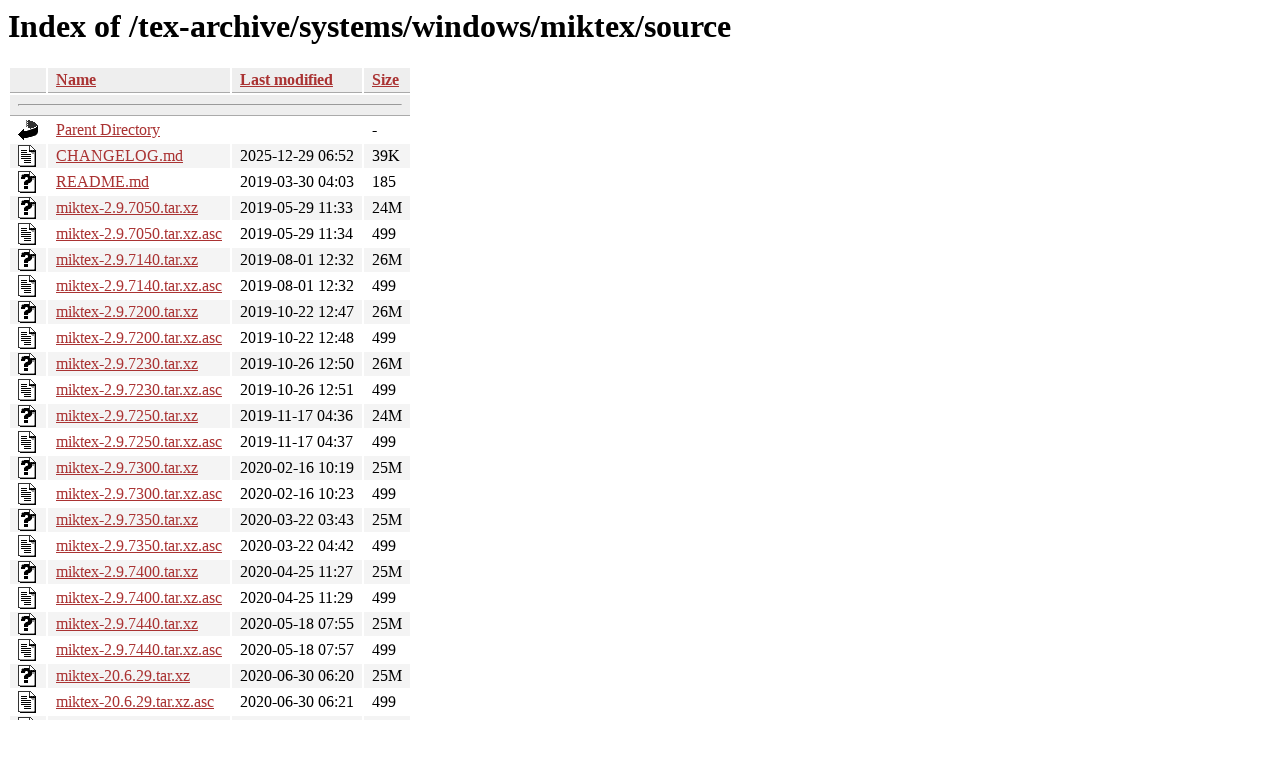

--- FILE ---
content_type: text/html;charset=ISO-8859-1
request_url: http://ctan.math.utah.edu/tex-archive/systems/windows/miktex/source/
body_size: 23587
content:
<!DOCTYPE HTML PUBLIC "-//W3C//DTD HTML 3.2 Final//EN">
<html>
 <head>
  <title>Index of /tex-archive/systems/windows/miktex/source</title>
  <link rel="stylesheet" href="/css/autoindex.css" type="text/css">
 </head>
 <body>
  <h1 id="indextitle">Index of /tex-archive/systems/windows/miktex/source</h1>
  <table id="indexlist">
   <tr class="indexhead"><th class="indexcolicon"><img src="/icons/blank.gif" alt="[ICO]"></th><th class="indexcolname"><a href="?C=N;O=D">Name</a></th><th class="indexcollastmod"><a href="?C=M;O=A">Last modified</a></th><th class="indexcolsize"><a href="?C=S;O=A">Size</a></th></tr>
   <tr class="indexbreakrow"><th colspan="4"><hr></th></tr>
   <tr class="even"><td class="indexcolicon"><img src="/icons/back.gif" alt="[PARENTDIR]"></td><td class="indexcolname"><a href="/tex-archive/systems/windows/miktex/">Parent Directory</a></td><td class="indexcollastmod">&nbsp;</td><td class="indexcolsize">  - </td></tr>
   <tr class="odd"><td class="indexcolicon"><img src="/icons/text.gif" alt="[TXT]"></td><td class="indexcolname"><a href="CHANGELOG.md">CHANGELOG.md</a></td><td class="indexcollastmod">2025-12-29 06:52  </td><td class="indexcolsize"> 39K</td></tr>
   <tr class="even"><td class="indexcolicon"><img src="/icons/unknown.gif" alt="[   ]"></td><td class="indexcolname"><a href="README.md">README.md</a></td><td class="indexcollastmod">2019-03-30 04:03  </td><td class="indexcolsize">185 </td></tr>
   <tr class="odd"><td class="indexcolicon"><img src="/icons/unknown.gif" alt="[   ]"></td><td class="indexcolname"><a href="miktex-2.9.7050.tar.xz">miktex-2.9.7050.tar.xz</a></td><td class="indexcollastmod">2019-05-29 11:33  </td><td class="indexcolsize"> 24M</td></tr>
   <tr class="even"><td class="indexcolicon"><img src="/icons/text.gif" alt="[TXT]"></td><td class="indexcolname"><a href="miktex-2.9.7050.tar.xz.asc">miktex-2.9.7050.tar.xz.asc</a></td><td class="indexcollastmod">2019-05-29 11:34  </td><td class="indexcolsize">499 </td></tr>
   <tr class="odd"><td class="indexcolicon"><img src="/icons/unknown.gif" alt="[   ]"></td><td class="indexcolname"><a href="miktex-2.9.7140.tar.xz">miktex-2.9.7140.tar.xz</a></td><td class="indexcollastmod">2019-08-01 12:32  </td><td class="indexcolsize"> 26M</td></tr>
   <tr class="even"><td class="indexcolicon"><img src="/icons/text.gif" alt="[TXT]"></td><td class="indexcolname"><a href="miktex-2.9.7140.tar.xz.asc">miktex-2.9.7140.tar.xz.asc</a></td><td class="indexcollastmod">2019-08-01 12:32  </td><td class="indexcolsize">499 </td></tr>
   <tr class="odd"><td class="indexcolicon"><img src="/icons/unknown.gif" alt="[   ]"></td><td class="indexcolname"><a href="miktex-2.9.7200.tar.xz">miktex-2.9.7200.tar.xz</a></td><td class="indexcollastmod">2019-10-22 12:47  </td><td class="indexcolsize"> 26M</td></tr>
   <tr class="even"><td class="indexcolicon"><img src="/icons/text.gif" alt="[TXT]"></td><td class="indexcolname"><a href="miktex-2.9.7200.tar.xz.asc">miktex-2.9.7200.tar.xz.asc</a></td><td class="indexcollastmod">2019-10-22 12:48  </td><td class="indexcolsize">499 </td></tr>
   <tr class="odd"><td class="indexcolicon"><img src="/icons/unknown.gif" alt="[   ]"></td><td class="indexcolname"><a href="miktex-2.9.7230.tar.xz">miktex-2.9.7230.tar.xz</a></td><td class="indexcollastmod">2019-10-26 12:50  </td><td class="indexcolsize"> 26M</td></tr>
   <tr class="even"><td class="indexcolicon"><img src="/icons/text.gif" alt="[TXT]"></td><td class="indexcolname"><a href="miktex-2.9.7230.tar.xz.asc">miktex-2.9.7230.tar.xz.asc</a></td><td class="indexcollastmod">2019-10-26 12:51  </td><td class="indexcolsize">499 </td></tr>
   <tr class="odd"><td class="indexcolicon"><img src="/icons/unknown.gif" alt="[   ]"></td><td class="indexcolname"><a href="miktex-2.9.7250.tar.xz">miktex-2.9.7250.tar.xz</a></td><td class="indexcollastmod">2019-11-17 04:36  </td><td class="indexcolsize"> 24M</td></tr>
   <tr class="even"><td class="indexcolicon"><img src="/icons/text.gif" alt="[TXT]"></td><td class="indexcolname"><a href="miktex-2.9.7250.tar.xz.asc">miktex-2.9.7250.tar.xz.asc</a></td><td class="indexcollastmod">2019-11-17 04:37  </td><td class="indexcolsize">499 </td></tr>
   <tr class="odd"><td class="indexcolicon"><img src="/icons/unknown.gif" alt="[   ]"></td><td class="indexcolname"><a href="miktex-2.9.7300.tar.xz">miktex-2.9.7300.tar.xz</a></td><td class="indexcollastmod">2020-02-16 10:19  </td><td class="indexcolsize"> 25M</td></tr>
   <tr class="even"><td class="indexcolicon"><img src="/icons/text.gif" alt="[TXT]"></td><td class="indexcolname"><a href="miktex-2.9.7300.tar.xz.asc">miktex-2.9.7300.tar.xz.asc</a></td><td class="indexcollastmod">2020-02-16 10:23  </td><td class="indexcolsize">499 </td></tr>
   <tr class="odd"><td class="indexcolicon"><img src="/icons/unknown.gif" alt="[   ]"></td><td class="indexcolname"><a href="miktex-2.9.7350.tar.xz">miktex-2.9.7350.tar.xz</a></td><td class="indexcollastmod">2020-03-22 03:43  </td><td class="indexcolsize"> 25M</td></tr>
   <tr class="even"><td class="indexcolicon"><img src="/icons/text.gif" alt="[TXT]"></td><td class="indexcolname"><a href="miktex-2.9.7350.tar.xz.asc">miktex-2.9.7350.tar.xz.asc</a></td><td class="indexcollastmod">2020-03-22 04:42  </td><td class="indexcolsize">499 </td></tr>
   <tr class="odd"><td class="indexcolicon"><img src="/icons/unknown.gif" alt="[   ]"></td><td class="indexcolname"><a href="miktex-2.9.7400.tar.xz">miktex-2.9.7400.tar.xz</a></td><td class="indexcollastmod">2020-04-25 11:27  </td><td class="indexcolsize"> 25M</td></tr>
   <tr class="even"><td class="indexcolicon"><img src="/icons/text.gif" alt="[TXT]"></td><td class="indexcolname"><a href="miktex-2.9.7400.tar.xz.asc">miktex-2.9.7400.tar.xz.asc</a></td><td class="indexcollastmod">2020-04-25 11:29  </td><td class="indexcolsize">499 </td></tr>
   <tr class="odd"><td class="indexcolicon"><img src="/icons/unknown.gif" alt="[   ]"></td><td class="indexcolname"><a href="miktex-2.9.7440.tar.xz">miktex-2.9.7440.tar.xz</a></td><td class="indexcollastmod">2020-05-18 07:55  </td><td class="indexcolsize"> 25M</td></tr>
   <tr class="even"><td class="indexcolicon"><img src="/icons/text.gif" alt="[TXT]"></td><td class="indexcolname"><a href="miktex-2.9.7440.tar.xz.asc">miktex-2.9.7440.tar.xz.asc</a></td><td class="indexcollastmod">2020-05-18 07:57  </td><td class="indexcolsize">499 </td></tr>
   <tr class="odd"><td class="indexcolicon"><img src="/icons/unknown.gif" alt="[   ]"></td><td class="indexcolname"><a href="miktex-20.6.29.tar.xz">miktex-20.6.29.tar.xz</a></td><td class="indexcollastmod">2020-06-30 06:20  </td><td class="indexcolsize"> 25M</td></tr>
   <tr class="even"><td class="indexcolicon"><img src="/icons/text.gif" alt="[TXT]"></td><td class="indexcolname"><a href="miktex-20.6.29.tar.xz.asc">miktex-20.6.29.tar.xz.asc</a></td><td class="indexcollastmod">2020-06-30 06:21  </td><td class="indexcolsize">499 </td></tr>
   <tr class="odd"><td class="indexcolicon"><img src="/icons/unknown.gif" alt="[   ]"></td><td class="indexcolname"><a href="miktex-20.6.tar.xz">miktex-20.6.tar.xz</a></td><td class="indexcollastmod">2020-06-28 03:30  </td><td class="indexcolsize"> 25M</td></tr>
   <tr class="even"><td class="indexcolicon"><img src="/icons/text.gif" alt="[TXT]"></td><td class="indexcolname"><a href="miktex-20.6.tar.xz.asc">miktex-20.6.tar.xz.asc</a></td><td class="indexcollastmod">2020-06-28 03:31  </td><td class="indexcolsize">499 </td></tr>
   <tr class="odd"><td class="indexcolicon"><img src="/icons/unknown.gif" alt="[   ]"></td><td class="indexcolname"><a href="miktex-20.7.tar.xz">miktex-20.7.tar.xz</a></td><td class="indexcollastmod">2020-08-02 13:13  </td><td class="indexcolsize"> 25M</td></tr>
   <tr class="even"><td class="indexcolicon"><img src="/icons/text.gif" alt="[TXT]"></td><td class="indexcolname"><a href="miktex-20.7.tar.xz.asc">miktex-20.7.tar.xz.asc</a></td><td class="indexcollastmod">2020-08-02 13:13  </td><td class="indexcolsize">499 </td></tr>
   <tr class="odd"><td class="indexcolicon"><img src="/icons/unknown.gif" alt="[   ]"></td><td class="indexcolname"><a href="miktex-20.10.tar.xz">miktex-20.10.tar.xz</a></td><td class="indexcollastmod">2020-10-11 04:19  </td><td class="indexcolsize"> 25M</td></tr>
   <tr class="even"><td class="indexcolicon"><img src="/icons/text.gif" alt="[TXT]"></td><td class="indexcolname"><a href="miktex-20.10.tar.xz.asc">miktex-20.10.tar.xz.asc</a></td><td class="indexcollastmod">2020-10-11 04:20  </td><td class="indexcolsize">499 </td></tr>
   <tr class="odd"><td class="indexcolicon"><img src="/icons/unknown.gif" alt="[   ]"></td><td class="indexcolname"><a href="miktex-20.11.tar.xz">miktex-20.11.tar.xz</a></td><td class="indexcollastmod">2020-11-01 04:55  </td><td class="indexcolsize"> 26M</td></tr>
   <tr class="even"><td class="indexcolicon"><img src="/icons/text.gif" alt="[TXT]"></td><td class="indexcolname"><a href="miktex-20.11.tar.xz.asc">miktex-20.11.tar.xz.asc</a></td><td class="indexcollastmod">2020-11-01 04:55  </td><td class="indexcolsize">499 </td></tr>
   <tr class="odd"><td class="indexcolicon"><img src="/icons/unknown.gif" alt="[   ]"></td><td class="indexcolname"><a href="miktex-20.12.tar.xz">miktex-20.12.tar.xz</a></td><td class="indexcollastmod">2020-12-14 04:23  </td><td class="indexcolsize"> 26M</td></tr>
   <tr class="even"><td class="indexcolicon"><img src="/icons/text.gif" alt="[TXT]"></td><td class="indexcolname"><a href="miktex-20.12.tar.xz.asc">miktex-20.12.tar.xz.asc</a></td><td class="indexcollastmod">2020-12-14 04:24  </td><td class="indexcolsize">499 </td></tr>
   <tr class="odd"><td class="indexcolicon"><img src="/icons/unknown.gif" alt="[   ]"></td><td class="indexcolname"><a href="miktex-21.1.tar.xz">miktex-21.1.tar.xz</a></td><td class="indexcollastmod">2021-01-19 03:31  </td><td class="indexcolsize"> 26M</td></tr>
   <tr class="even"><td class="indexcolicon"><img src="/icons/text.gif" alt="[TXT]"></td><td class="indexcolname"><a href="miktex-21.1.tar.xz.asc">miktex-21.1.tar.xz.asc</a></td><td class="indexcollastmod">2021-01-19 03:53  </td><td class="indexcolsize">499 </td></tr>
   <tr class="odd"><td class="indexcolicon"><img src="/icons/unknown.gif" alt="[   ]"></td><td class="indexcolname"><a href="miktex-21.2.tar.xz">miktex-21.2.tar.xz</a></td><td class="indexcollastmod">2021-02-22 04:17  </td><td class="indexcolsize"> 26M</td></tr>
   <tr class="even"><td class="indexcolicon"><img src="/icons/text.gif" alt="[TXT]"></td><td class="indexcolname"><a href="miktex-21.2.tar.xz.asc">miktex-21.2.tar.xz.asc</a></td><td class="indexcollastmod">2021-02-22 04:19  </td><td class="indexcolsize">499 </td></tr>
   <tr class="odd"><td class="indexcolicon"><img src="/icons/unknown.gif" alt="[   ]"></td><td class="indexcolname"><a href="miktex-21.3.tar.xz">miktex-21.3.tar.xz</a></td><td class="indexcollastmod">2021-03-25 02:46  </td><td class="indexcolsize"> 27M</td></tr>
   <tr class="even"><td class="indexcolicon"><img src="/icons/text.gif" alt="[TXT]"></td><td class="indexcolname"><a href="miktex-21.3.tar.xz.asc">miktex-21.3.tar.xz.asc</a></td><td class="indexcollastmod">2021-03-25 09:28  </td><td class="indexcolsize">499 </td></tr>
   <tr class="odd"><td class="indexcolicon"><img src="/icons/unknown.gif" alt="[   ]"></td><td class="indexcolname"><a href="miktex-21.6.28.tar.xz">miktex-21.6.28.tar.xz</a></td><td class="indexcollastmod">2021-06-27 12:56  </td><td class="indexcolsize"> 27M</td></tr>
   <tr class="even"><td class="indexcolicon"><img src="/icons/text.gif" alt="[TXT]"></td><td class="indexcolname"><a href="miktex-21.6.28.tar.xz.asc">miktex-21.6.28.tar.xz.asc</a></td><td class="indexcollastmod">2021-06-27 13:25  </td><td class="indexcolsize">499 </td></tr>
   <tr class="odd"><td class="indexcolicon"><img src="/icons/unknown.gif" alt="[   ]"></td><td class="indexcolname"><a href="miktex-21.6.tar.xz">miktex-21.6.tar.xz</a></td><td class="indexcollastmod">2021-06-07 01:33  </td><td class="indexcolsize"> 27M</td></tr>
   <tr class="even"><td class="indexcolicon"><img src="/icons/text.gif" alt="[TXT]"></td><td class="indexcolname"><a href="miktex-21.6.tar.xz.asc">miktex-21.6.tar.xz.asc</a></td><td class="indexcollastmod">2021-06-07 01:35  </td><td class="indexcolsize">499 </td></tr>
   <tr class="odd"><td class="indexcolicon"><img src="/icons/unknown.gif" alt="[   ]"></td><td class="indexcolname"><a href="miktex-21.7.tar.xz">miktex-21.7.tar.xz</a></td><td class="indexcollastmod">2021-07-18 04:18  </td><td class="indexcolsize"> 27M</td></tr>
   <tr class="even"><td class="indexcolicon"><img src="/icons/text.gif" alt="[TXT]"></td><td class="indexcolname"><a href="miktex-21.7.tar.xz.asc">miktex-21.7.tar.xz.asc</a></td><td class="indexcollastmod">2021-07-18 04:19  </td><td class="indexcolsize">499 </td></tr>
   <tr class="odd"><td class="indexcolicon"><img src="/icons/unknown.gif" alt="[   ]"></td><td class="indexcolname"><a href="miktex-21.12.tar.xz">miktex-21.12.tar.xz</a></td><td class="indexcollastmod">2021-12-07 08:34  </td><td class="indexcolsize"> 27M</td></tr>
   <tr class="even"><td class="indexcolicon"><img src="/icons/text.gif" alt="[TXT]"></td><td class="indexcolname"><a href="miktex-21.12.tar.xz.asc">miktex-21.12.tar.xz.asc</a></td><td class="indexcollastmod">2021-12-07 08:34  </td><td class="indexcolsize">499 </td></tr>
   <tr class="odd"><td class="indexcolicon"><img src="/icons/unknown.gif" alt="[   ]"></td><td class="indexcolname"><a href="miktex-22.1.tar.xz">miktex-22.1.tar.xz</a></td><td class="indexcollastmod">2022-01-31 08:52  </td><td class="indexcolsize"> 27M</td></tr>
   <tr class="even"><td class="indexcolicon"><img src="/icons/text.gif" alt="[TXT]"></td><td class="indexcolname"><a href="miktex-22.1.tar.xz.asc">miktex-22.1.tar.xz.asc</a></td><td class="indexcollastmod">2022-01-31 08:53  </td><td class="indexcolsize">499 </td></tr>
   <tr class="odd"><td class="indexcolicon"><img src="/icons/unknown.gif" alt="[   ]"></td><td class="indexcolname"><a href="miktex-22.3.tar.xz">miktex-22.3.tar.xz</a></td><td class="indexcollastmod">2022-03-20 02:41  </td><td class="indexcolsize"> 27M</td></tr>
   <tr class="even"><td class="indexcolicon"><img src="/icons/text.gif" alt="[TXT]"></td><td class="indexcolname"><a href="miktex-22.3.tar.xz.asc">miktex-22.3.tar.xz.asc</a></td><td class="indexcollastmod">2022-03-20 02:41  </td><td class="indexcolsize">499 </td></tr>
   <tr class="odd"><td class="indexcolicon"><img src="/icons/unknown.gif" alt="[   ]"></td><td class="indexcolname"><a href="miktex-22.7.tar.xz">miktex-22.7.tar.xz</a></td><td class="indexcollastmod">2022-07-17 03:11  </td><td class="indexcolsize"> 27M</td></tr>
   <tr class="even"><td class="indexcolicon"><img src="/icons/text.gif" alt="[TXT]"></td><td class="indexcolname"><a href="miktex-22.7.tar.xz.asc">miktex-22.7.tar.xz.asc</a></td><td class="indexcollastmod">2022-07-17 03:11  </td><td class="indexcolsize">499 </td></tr>
   <tr class="odd"><td class="indexcolicon"><img src="/icons/unknown.gif" alt="[   ]"></td><td class="indexcolname"><a href="miktex-22.8.28.tar.xz">miktex-22.8.28.tar.xz</a></td><td class="indexcollastmod">2022-08-27 04:34  </td><td class="indexcolsize"> 27M</td></tr>
   <tr class="even"><td class="indexcolicon"><img src="/icons/text.gif" alt="[TXT]"></td><td class="indexcolname"><a href="miktex-22.8.28.tar.xz.asc">miktex-22.8.28.tar.xz.asc</a></td><td class="indexcollastmod">2022-08-27 04:34  </td><td class="indexcolsize">495 </td></tr>
   <tr class="odd"><td class="indexcolicon"><img src="/icons/unknown.gif" alt="[   ]"></td><td class="indexcolname"><a href="miktex-22.8.tar.xz">miktex-22.8.tar.xz</a></td><td class="indexcollastmod">2022-08-14 03:02  </td><td class="indexcolsize"> 27M</td></tr>
   <tr class="even"><td class="indexcolicon"><img src="/icons/text.gif" alt="[TXT]"></td><td class="indexcolname"><a href="miktex-22.8.tar.xz.asc">miktex-22.8.tar.xz.asc</a></td><td class="indexcollastmod">2022-08-14 03:02  </td><td class="indexcolsize">499 </td></tr>
   <tr class="odd"><td class="indexcolicon"><img src="/icons/unknown.gif" alt="[   ]"></td><td class="indexcolname"><a href="miktex-23.4.tar.xz">miktex-23.4.tar.xz</a></td><td class="indexcollastmod">2023-04-16 09:59  </td><td class="indexcolsize"> 28M</td></tr>
   <tr class="even"><td class="indexcolicon"><img src="/icons/text.gif" alt="[TXT]"></td><td class="indexcolname"><a href="miktex-23.4.tar.xz.asc">miktex-23.4.tar.xz.asc</a></td><td class="indexcollastmod">2023-04-16 09:59  </td><td class="indexcolsize">499 </td></tr>
   <tr class="odd"><td class="indexcolicon"><img src="/icons/unknown.gif" alt="[   ]"></td><td class="indexcolname"><a href="miktex-23.5.tar.xz">miktex-23.5.tar.xz</a></td><td class="indexcollastmod">2023-05-06 03:04  </td><td class="indexcolsize"> 28M</td></tr>
   <tr class="even"><td class="indexcolicon"><img src="/icons/text.gif" alt="[TXT]"></td><td class="indexcolname"><a href="miktex-23.5.tar.xz.asc">miktex-23.5.tar.xz.asc</a></td><td class="indexcollastmod">2023-05-06 03:04  </td><td class="indexcolsize">499 </td></tr>
   <tr class="odd"><td class="indexcolicon"><img src="/icons/unknown.gif" alt="[   ]"></td><td class="indexcolname"><a href="miktex-23.9.24.tar.xz">miktex-23.9.24.tar.xz</a></td><td class="indexcollastmod">2023-09-25 02:19  </td><td class="indexcolsize"> 28M</td></tr>
   <tr class="even"><td class="indexcolicon"><img src="/icons/text.gif" alt="[TXT]"></td><td class="indexcolname"><a href="miktex-23.9.24.tar.xz.asc">miktex-23.9.24.tar.xz.asc</a></td><td class="indexcollastmod">2023-09-25 02:19  </td><td class="indexcolsize">499 </td></tr>
   <tr class="odd"><td class="indexcolicon"><img src="/icons/unknown.gif" alt="[   ]"></td><td class="indexcolname"><a href="miktex-23.9.tar.xz">miktex-23.9.tar.xz</a></td><td class="indexcollastmod">2023-09-18 10:05  </td><td class="indexcolsize"> 28M</td></tr>
   <tr class="even"><td class="indexcolicon"><img src="/icons/text.gif" alt="[TXT]"></td><td class="indexcolname"><a href="miktex-23.9.tar.xz.asc">miktex-23.9.tar.xz.asc</a></td><td class="indexcollastmod">2023-09-18 10:05  </td><td class="indexcolsize">499 </td></tr>
   <tr class="odd"><td class="indexcolicon"><img src="/icons/unknown.gif" alt="[   ]"></td><td class="indexcolname"><a href="miktex-23.10.tar.xz">miktex-23.10.tar.xz</a></td><td class="indexcollastmod">2023-10-05 02:13  </td><td class="indexcolsize"> 28M</td></tr>
   <tr class="even"><td class="indexcolicon"><img src="/icons/text.gif" alt="[TXT]"></td><td class="indexcolname"><a href="miktex-23.10.tar.xz.asc">miktex-23.10.tar.xz.asc</a></td><td class="indexcollastmod">2023-10-05 02:13  </td><td class="indexcolsize">499 </td></tr>
   <tr class="odd"><td class="indexcolicon"><img src="/icons/unknown.gif" alt="[   ]"></td><td class="indexcolname"><a href="miktex-23.12.tar.xz">miktex-23.12.tar.xz</a></td><td class="indexcollastmod">2023-12-28 03:30  </td><td class="indexcolsize"> 28M</td></tr>
   <tr class="even"><td class="indexcolicon"><img src="/icons/text.gif" alt="[TXT]"></td><td class="indexcolname"><a href="miktex-23.12.tar.xz.asc">miktex-23.12.tar.xz.asc</a></td><td class="indexcollastmod">2023-12-28 03:31  </td><td class="indexcolsize">499 </td></tr>
   <tr class="odd"><td class="indexcolicon"><img src="/icons/unknown.gif" alt="[   ]"></td><td class="indexcolname"><a href="miktex-24.1.tar.xz">miktex-24.1.tar.xz</a></td><td class="indexcollastmod">2024-02-02 03:18  </td><td class="indexcolsize"> 28M</td></tr>
   <tr class="even"><td class="indexcolicon"><img src="/icons/text.gif" alt="[TXT]"></td><td class="indexcolname"><a href="miktex-24.1.tar.xz.asc">miktex-24.1.tar.xz.asc</a></td><td class="indexcollastmod">2024-02-02 03:19  </td><td class="indexcolsize">499 </td></tr>
   <tr class="odd"><td class="indexcolicon"><img src="/icons/unknown.gif" alt="[   ]"></td><td class="indexcolname"><a href="miktex-24.3.tar.xz">miktex-24.3.tar.xz</a></td><td class="indexcollastmod">2024-03-10 03:19  </td><td class="indexcolsize"> 28M</td></tr>
   <tr class="even"><td class="indexcolicon"><img src="/icons/text.gif" alt="[TXT]"></td><td class="indexcolname"><a href="miktex-24.3.tar.xz.asc">miktex-24.3.tar.xz.asc</a></td><td class="indexcollastmod">2024-03-10 03:20  </td><td class="indexcolsize">499 </td></tr>
   <tr class="odd"><td class="indexcolicon"><img src="/icons/unknown.gif" alt="[   ]"></td><td class="indexcolname"><a href="miktex-24.4.tar.xz">miktex-24.4.tar.xz</a></td><td class="indexcollastmod">2024-04-28 02:47  </td><td class="indexcolsize"> 28M</td></tr>
   <tr class="even"><td class="indexcolicon"><img src="/icons/text.gif" alt="[TXT]"></td><td class="indexcolname"><a href="miktex-24.4.tar.xz.asc">miktex-24.4.tar.xz.asc</a></td><td class="indexcollastmod">2024-04-28 02:48  </td><td class="indexcolsize">499 </td></tr>
   <tr class="odd"><td class="indexcolicon"><img src="/icons/unknown.gif" alt="[   ]"></td><td class="indexcolname"><a href="miktex-24.12.tar.xz">miktex-24.12.tar.xz</a></td><td class="indexcollastmod">2024-12-27 03:07  </td><td class="indexcolsize"> 28M</td></tr>
   <tr class="even"><td class="indexcolicon"><img src="/icons/text.gif" alt="[TXT]"></td><td class="indexcolname"><a href="miktex-24.12.tar.xz.asc">miktex-24.12.tar.xz.asc</a></td><td class="indexcollastmod">2024-12-27 03:07  </td><td class="indexcolsize">499 </td></tr>
   <tr class="odd"><td class="indexcolicon"><img src="/icons/unknown.gif" alt="[   ]"></td><td class="indexcolname"><a href="miktex-25.2.tar.xz">miktex-25.2.tar.xz</a></td><td class="indexcollastmod">2025-03-01 02:41  </td><td class="indexcolsize"> 28M</td></tr>
   <tr class="even"><td class="indexcolicon"><img src="/icons/text.gif" alt="[TXT]"></td><td class="indexcolname"><a href="miktex-25.2.tar.xz.asc">miktex-25.2.tar.xz.asc</a></td><td class="indexcollastmod">2025-03-01 02:42  </td><td class="indexcolsize">499 </td></tr>
   <tr class="odd"><td class="indexcolicon"><img src="/icons/unknown.gif" alt="[   ]"></td><td class="indexcolname"><a href="miktex-25.3.tar.xz">miktex-25.3.tar.xz</a></td><td class="indexcollastmod">2025-03-21 08:52  </td><td class="indexcolsize"> 28M</td></tr>
   <tr class="even"><td class="indexcolicon"><img src="/icons/text.gif" alt="[TXT]"></td><td class="indexcolname"><a href="miktex-25.3.tar.xz.asc">miktex-25.3.tar.xz.asc</a></td><td class="indexcollastmod">2025-03-21 08:53  </td><td class="indexcolsize">499 </td></tr>
   <tr class="odd"><td class="indexcolicon"><img src="/icons/unknown.gif" alt="[   ]"></td><td class="indexcolname"><a href="miktex-25.4.tar.xz">miktex-25.4.tar.xz</a></td><td class="indexcollastmod">2025-04-28 08:33  </td><td class="indexcolsize"> 28M</td></tr>
   <tr class="even"><td class="indexcolicon"><img src="/icons/text.gif" alt="[TXT]"></td><td class="indexcolname"><a href="miktex-25.4.tar.xz.asc">miktex-25.4.tar.xz.asc</a></td><td class="indexcollastmod">2025-04-28 08:34  </td><td class="indexcolsize">499 </td></tr>
   <tr class="odd"><td class="indexcolicon"><img src="/icons/unknown.gif" alt="[   ]"></td><td class="indexcolname"><a href="miktex-25.12.tar.xz">miktex-25.12.tar.xz</a></td><td class="indexcollastmod">2025-12-30 01:53  </td><td class="indexcolsize"> 28M</td></tr>
   <tr class="even"><td class="indexcolicon"><img src="/icons/text.gif" alt="[TXT]"></td><td class="indexcolname"><a href="miktex-25.12.tar.xz.asc">miktex-25.12.tar.xz.asc</a></td><td class="indexcollastmod">2025-12-30 01:57  </td><td class="indexcolsize">499 </td></tr>
   <tr class="indexbreakrow"><th colspan="4"><hr></th></tr>
</table>
</body></html>
